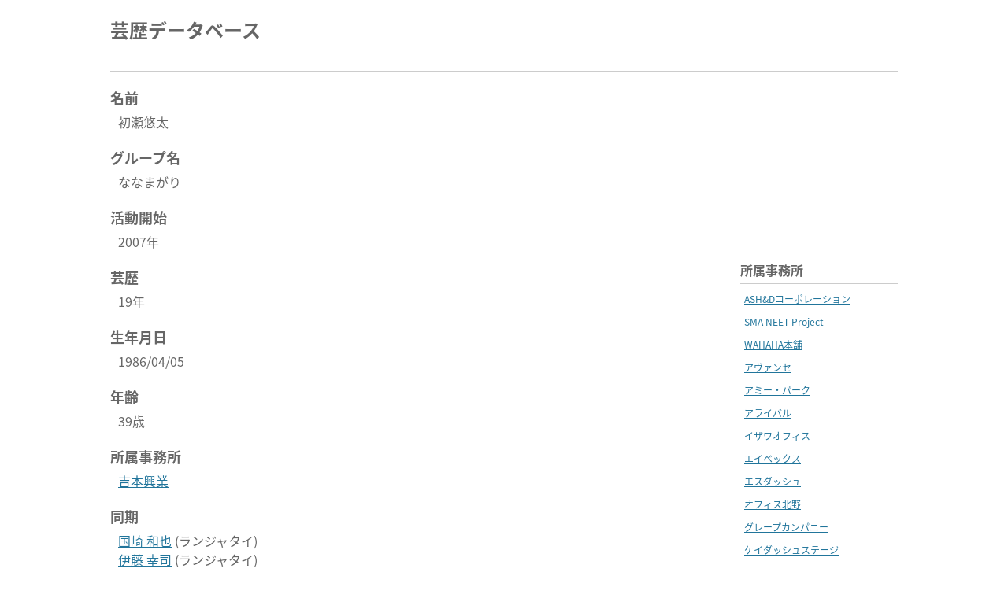

--- FILE ---
content_type: text/html; charset=UTF-8
request_url: https://history.wbsrv.net/%E5%88%9D%E7%80%AC%E6%82%A0%E5%A4%AA/
body_size: 14030
content:

<html>
  <head>
    <meta charset="utf-8" />
    <meta name="viewport" content="width=device-width, initial-scale=0.3">
    <meta type="description" content="お笑い芸人の芸歴を一覧で確認できます。" />
    <link rel="stylesheet" href="https://history.wbsrv.net/wp/wp-content/themes/history/style.css" />


    <title>初瀬悠太 (ななまがり) | 芸歴データベース</title>
    <!-- Google tag (gtag.js) -->
    <script async src="https://www.googletagmanager.com/gtag/js?id=G-2LBYYBKM8P"></script>
    <script>
      window.dataLayer = window.dataLayer || [];
      function gtag(){dataLayer.push(arguments);}
      gtag('js', new Date());

      gtag('config', 'G-2LBYYBKM8P');
    </script>
  </head>
  <body>
    <div id="wrapper">
            <div id="header">
        <div id="title"><a href="/">芸歴データベース</a></div>
        <div id="header_ads">
                <script async src="//pagead2.googlesyndication.com/pagead/js/adsbygoogle.js"></script>
                <!-- 芸歴データベース横長 -->
                <ins class="adsbygoogle"
                style="display:inline-block;width:468px;height:60px"
                data-ad-client="ca-pub-6990768900298363"
                data-ad-slot="6938932903"></ins>
                <script>
                (adsbygoogle = window.adsbygoogle || []).push({});
                </script>
        </div>
      </div>
      <div id="contents">
        <div id="contents_left">
          <div class="profile_subtitle">
          名前
          </div>
          <div class="profile_value">
          初瀬悠太          </div>
          <div class="profile_subtitle">
          グループ名
          </div>
          <div class="profile_value">
            ななまがり          </div>
          <div class="profile_subtitle">
          活動開始
          </div>
          <div class="profile_value">
            2007年
          </div>
          <div class="profile_subtitle">
          芸歴
          </div>
          <div class="profile_value">
            19年
          </div>
          <div class="profile_subtitle">
          生年月日
          </div>
          <div class="profile_value">
            1986/04/05          </div>
                    <div class="profile_subtitle">
          年齢
          </div>
          <div class="profile_value">
            39歳          </div>
                              <div class="profile_subtitle">
          所属事務所
          </div>
          <div class="profile_value">
            <a href="https://history.wbsrv.net/category/office/yoshimoto/">吉本興業</a><br />          </div>
          <div class="profile_subtitle">
          同期
          </div>
          <div class="profile_value">
            <a href="https://history.wbsrv.net/%e5%9b%bd%e5%b4%8e%e5%92%8c%e4%b9%9f/">国崎 和也</a> (ランジャタイ)<br /><a href="https://history.wbsrv.net/%e4%bc%8a%e8%97%a4%e5%b9%b8%e5%8f%b8/">伊藤 幸司</a> (ランジャタイ)<br /><a href="https://history.wbsrv.net/%e6%b5%9c%e4%b8%ad%e8%8b%b1%e6%98%8c/">浜中 英昌</a> (シシガシラ)<br /><a href="https://history.wbsrv.net/%e6%a3%ae%e4%b8%8b%e7%9b%b4%e4%ba%ba/">森下直人</a> (ななまがり)<br /><a href="https://history.wbsrv.net/%e5%86%85%e6%b5%b7%e5%b4%87/">内海 崇</a> (ミルクボーイ)<br /><a href="https://history.wbsrv.net/%e9%a7%92%e5%a0%b4%e5%ad%9d/">駒場孝</a> (ミルクボーイ)<br /><a href="https://history.wbsrv.net/%e6%9c%a8%e6%9d%91%e7%be%8e%e7%a9%82/">木村美穂</a> (阿佐ヶ谷姉妹)<br /><a href="https://history.wbsrv.net/%e6%b8%a1%e8%be%ba%e6%b1%9f%e9%87%8c%e5%ad%90/">渡辺江里子</a> (阿佐ヶ谷姉妹)<br /><a href="https://history.wbsrv.net/%e6%9d%91%e4%b8%8a/">村上</a> (マジカルラブリー)<br />          </div>

          <div class="profile_subtitle">
          同年齢
          </div>
          <div class="profile_value">
                      </div>
          <div class="page_bottom_ad">
            <script async src="//pagead2.googlesyndication.com/pagead/js/adsbygoogle.js"></script>
            <!-- history.wbsrv.net(ページ下部) -->
            <ins class="adsbygoogle"
                 style="display:inline-block;width:728px;height:90px"
                 data-ad-client="ca-pub-6990768900298363"
                 data-ad-slot="2528711566"></ins>
            <script>
            (adsbygoogle = window.adsbygoogle || []).push({});
            </script>
          </div>

        </div>
<div id="contents_right">
  <div class="sidebar_box">
    <script async src="//pagead2.googlesyndication.com/pagead/js/adsbygoogle.js"></script>
    <!-- 芸歴データベース(2) -->
    <ins class="adsbygoogle" style="display:inline-block;width:200px;height:200px" data-ad-client="ca-pub-6990768900298363"
      data-ad-slot="2746191706"></ins>
    <script>
      (adsbygoogle = window.adsbygoogle || []).push({});
    </script>
  </div>
  <div class="sidebar_box">
    <div class="sidebar_subtitle">所属事務所</div>
    <ul class="sidebar_ul">
      <li class="sidebar_li"><a href="https://history.wbsrv.net/category/office/ashd%e3%82%b3%e3%83%bc%e3%83%9d%e3%83%ac%e3%83%bc%e3%82%b7%e3%83%a7%e3%83%b3/">ASH&amp;Dコーポレーション</a></li><li class="sidebar_li"><a href="https://history.wbsrv.net/category/office/sma-neet-project/">SMA NEET Project</a></li><li class="sidebar_li"><a href="https://history.wbsrv.net/category/office/wahaha/">WAHAHA本舗</a></li><li class="sidebar_li"><a href="https://history.wbsrv.net/category/office/avance/">アヴァンセ</a></li><li class="sidebar_li"><a href="https://history.wbsrv.net/category/office/ammypark/">アミー・パーク</a></li><li class="sidebar_li"><a href="https://history.wbsrv.net/category/office/arrival/">アライバル</a></li><li class="sidebar_li"><a href="https://history.wbsrv.net/category/office/izawa/">イザワオフィス</a></li><li class="sidebar_li"><a href="https://history.wbsrv.net/category/office/%e3%82%a8%e3%82%a4%e3%83%99%e3%83%83%e3%82%af%e3%82%b9/">エイベックス</a></li><li class="sidebar_li"><a href="https://history.wbsrv.net/category/office/%e3%82%a8%e3%82%b9%e3%83%80%e3%83%83%e3%82%b7%e3%83%a5/">エスダッシュ</a></li><li class="sidebar_li"><a href="https://history.wbsrv.net/category/office/kitano/">オフィス北野</a></li><li class="sidebar_li"><a href="https://history.wbsrv.net/category/office/grape/">グレープカンパニー</a></li><li class="sidebar_li"><a href="https://history.wbsrv.net/category/office/kdash/">ケイダッシュステージ</a></li><li class="sidebar_li"><a href="https://history.wbsrv.net/category/office/%e3%82%b6%e3%83%bb%e6%a3%ae%e6%9d%b1/">ザ・森東</a></li><li class="sidebar_li"><a href="https://history.wbsrv.net/category/office/sunmusicget/">サンミュージックGET</a></li><li class="sidebar_li"><a href="https://history.wbsrv.net/category/office/sunmusic/">サンミュージックプロダクション</a></li><li class="sidebar_li"><a href="https://history.wbsrv.net/category/office/%e3%82%bd%e3%83%8b%e3%83%bc%e3%83%bb%e3%83%9f%e3%83%a5%e3%83%bc%e3%82%b8%e3%83%83%e3%82%af%e3%82%a2%e3%83%bc%e3%83%86%e3%82%a3%e3%82%b9%e3%83%84/">ソニー・ミュージックアーティスツ</a></li><li class="sidebar_li"><a href="https://history.wbsrv.net/category/office/titan/">タイタン</a></li><li class="sidebar_li"><a href="https://history.wbsrv.net/category/office/tivi/">ティヴィクラブ</a></li><li class="sidebar_li"><a href="https://history.wbsrv.net/category/office/%e3%81%aa%e3%81%97/">なし</a></li><li class="sidebar_li"><a href="https://history.wbsrv.net/category/office/naturaleight/">ナチュラルエイト</a></li><li class="sidebar_li"><a href="https://history.wbsrv.net/category/office/%e3%83%8b%e3%83%81%e3%82%a8%e3%83%b3%e3%83%97%e3%83%ad%e3%83%80%e3%82%af%e3%82%b7%e3%83%a7%e3%83%b3/">ニチエンプロダクション</a></li><li class="sidebar_li"><a href="https://history.wbsrv.net/category/office/hiroshi/">ヒロシ・コーポレーション</a></li><li class="sidebar_li"><a href="https://history.wbsrv.net/category/office/horipro/">ホリプロ</a></li><li class="sidebar_li"><a href="https://history.wbsrv.net/category/office/maseki/">マセキ芸能社</a></li><li class="sidebar_li"><a href="https://history.wbsrv.net/category/office/%e3%83%ac%e3%83%a2%e3%83%b3%e3%82%b8%e3%83%a3%e3%83%a0/">レモンジャム</a></li><li class="sidebar_li"><a href="https://history.wbsrv.net/category/office/watanabe/">ワタナベエンターテインメント</a></li><li class="sidebar_li"><a href="https://history.wbsrv.net/category/office/%e4%b8%8a%e6%b2%bc%e4%ba%8b%e5%8b%99%e6%89%80/">上沼事務所</a></li><li class="sidebar_li"><a href="https://history.wbsrv.net/category/office/jinrikisha/">人力舎</a></li><li class="sidebar_li"><a href="https://history.wbsrv.net/category/office/sato/">佐藤企画</a></li><li class="sidebar_li"><a href="https://history.wbsrv.net/category/office/yoshimoto/">吉本興業</a></li><li class="sidebar_li"><a href="https://history.wbsrv.net/category/office/okawa/">大川興業</a></li><li class="sidebar_li"><a href="https://history.wbsrv.net/category/office/ota/">太田プロダクション</a></li><li class="sidebar_li"><a href="https://history.wbsrv.net/category/office/shochiku/">松竹芸能</a></li><li class="sidebar_li"><a href="https://history.wbsrv.net/category/office/asai/">浅井企画</a></li><li class="sidebar_li"><a href="https://history.wbsrv.net/category/office/tanabe/">田辺エージェンシー</a></li><li class="sidebar_li"><a href="https://history.wbsrv.net/category/office/hagimoto/">萩本企画</a></li>    </ul>
  </div>
  <div class="sidebar_box">
    <div class="sidebar_subtitle">出演番組</div>
    <ul class="sidebar_ul"><li class="sidebar_li"><a href="/tag/m1%e3%82%b0%e3%83%a9%e3%83%b3%e3%83%97%e3%83%aa2017%e6%b1%ba%e5%8b%9d/">M1グランプリ2017決勝</a></li><li class="sidebar_li"><a href="/tag/m1%e3%82%b0%e3%83%a9%e3%83%b3%e3%83%97%e3%83%aa2018%e6%b1%ba%e5%8b%9d/">M1グランプリ2018決勝</a></li><li class="sidebar_li"><a href="/tag/m1%e3%82%b0%e3%83%a9%e3%83%b3%e3%83%97%e3%83%aa2019%e6%b1%ba%e5%8b%9d/">M1グランプリ2019決勝</a></li><li class="sidebar_li"><a href="/tag/m1%e3%82%b0%e3%83%a9%e3%83%b3%e3%83%97%e3%83%aa2020%e6%b1%ba%e5%8b%9d/">M1グランプリ2020決勝</a></li><li class="sidebar_li"><a href="/tag/m1%e3%82%b0%e3%83%a9%e3%83%b3%e3%83%97%e3%83%aa2021%e6%b1%ba%e5%8b%9d/">M1グランプリ2021決勝</a></li><li class="sidebar_li"><a href="/tag/m1%e3%82%b0%e3%83%a9%e3%83%b3%e3%83%97%e3%83%aa2022%e6%b1%ba%e5%8b%9d/">M1グランプリ2022決勝</a></li><li class="sidebar_li"><a href="/tag/m1%e3%82%b0%e3%83%a9%e3%83%b3%e3%83%97%e3%83%aa2023%e6%b1%ba%e5%8b%9d/">M1グランプリ2023決勝</a></li><li class="sidebar_li"><a href="/tag/m1%e3%82%b0%e3%83%a9%e3%83%b3%e3%83%97%e3%83%aa2024%e6%b1%ba%e5%8b%9d/">M1グランプリ2024決勝</a></li><li class="sidebar_li"><a href="/tag/m1%e3%82%b0%e3%83%a9%e3%83%b3%e3%83%97%e3%83%aa2025%e6%b1%ba%e5%8b%9d/">M1グランプリ2025決勝</a></li><li class="sidebar_li"><a href="/tag/the-manzai-2019/">THE MANZAI 2019</a></li><li class="sidebar_li"><a href="/tag/%e3%82%ad%e3%83%b3%e3%82%b0%e3%82%aa%e3%83%96%e3%82%b3%e3%83%b3%e3%83%882019%e6%b1%ba%e5%8b%9d/">キングオブコント2019決勝</a></li><li class="sidebar_li"><a href="/tag/%e3%81%95%e3%82%93%e3%81%be%e3%81%ae%e3%81%8a%e7%ac%91%e3%81%84%e5%90%91%e4%b8%8a%e5%a7%94%e5%93%a1%e4%bc%9a/">さんまのお笑い向上委員会</a></li><li class="sidebar_li"><a href="/tag/shabekuri007/">しゃべくり007</a></li><li class="sidebar_li"><a href="/tag/%e3%83%89%e3%82%ad%e3%83%a5%e3%83%a1%e3%83%b3%e3%82%bf%e3%83%ab-%e3%82%b7%e3%83%bc%e3%82%ba%e3%83%b31/">ドキュメンタル シーズン1</a></li><li class="sidebar_li"><a href="/tag/%e3%83%89%e3%82%ad%e3%83%a5%e3%83%a1%e3%83%b3%e3%82%bf%e3%83%ab-%e3%82%b7%e3%83%bc%e3%82%ba%e3%83%b32/">ドキュメンタル シーズン2</a></li><li class="sidebar_li"><a href="/tag/%e3%83%89%e3%82%ad%e3%83%a5%e3%83%a1%e3%83%b3%e3%82%bf%e3%83%ab-%e3%82%b7%e3%83%bc%e3%82%ba%e3%83%b33/">ドキュメンタル シーズン3</a></li><li class="sidebar_li"><a href="/tag/%e3%83%89%e3%82%ad%e3%83%a5%e3%83%a1%e3%83%b3%e3%82%bf%e3%83%ab-%e3%82%b7%e3%83%bc%e3%82%ba%e3%83%b34/">ドキュメンタル シーズン4</a></li><li class="sidebar_li"><a href="/tag/%e3%83%89%e3%82%ad%e3%83%a5%e3%83%a1%e3%83%b3%e3%82%bf%e3%83%ab-%e3%82%b7%e3%83%bc%e3%82%ba%e3%83%b35/">ドキュメンタル シーズン5</a></li><li class="sidebar_li"><a href="/tag/%e3%83%89%e3%82%ad%e3%83%a5%e3%83%a1%e3%83%b3%e3%82%bf%e3%83%ab-%e3%82%b7%e3%83%bc%e3%82%ba%e3%83%b36/">ドキュメンタル シーズン6</a></li><li class="sidebar_li"><a href="/tag/%e3%83%89%e3%82%ad%e3%83%a5%e3%83%a1%e3%83%b3%e3%82%bf%e3%83%ab-%e3%82%b7%e3%83%bc%e3%82%ba%e3%83%b37/">ドキュメンタル シーズン7</a></li><li class="sidebar_li"><a href="/tag/haneru/">はねるのトびら</a></li><li class="sidebar_li"><a href="/tag/pikaru/">ピカルの定理</a></li><li class="sidebar_li"><a href="/tag/mechax2/">めちゃ×2イケてるッ!</a></li><li class="sidebar_li"><a href="/tag/%e7%88%86%e7%ac%91%e3%83%ac%e3%83%83%e3%83%89%e3%82%b7%e3%82%a2%e3%82%bf%e3%83%bc/">爆笑レッドシアター</a></li><li class="sidebar_li"><a href="/tag/%e7%88%86%e8%a3%82%e3%83%90%e3%83%a9%e3%82%a8%e3%83%86%e3%82%a3%e3%83%bc-%e3%82%b7%e3%83%a3%e3%83%90%e3%83%80%e3%83%90%e3%81%ae%e7%a9%ba%e3%81%ab/">爆裂バラエティー シャバダバの空に</a></li><li class="sidebar_li"><a href="/tag/%e8%8a%b8%e4%ba%ba%e5%a0%b1%e9%81%93/">芸人報道</a></li></ul>  </div>
</div>        <div class="clear"></div>
      </div>
      <div id="footer">
      </div><!-- #footer  -->
    </div>
  </body>
</html>



--- FILE ---
content_type: text/html; charset=utf-8
request_url: https://www.google.com/recaptcha/api2/aframe
body_size: 268
content:
<!DOCTYPE HTML><html><head><meta http-equiv="content-type" content="text/html; charset=UTF-8"></head><body><script nonce="TC5mTDPT3meCYvUXVqhjeA">/** Anti-fraud and anti-abuse applications only. See google.com/recaptcha */ try{var clients={'sodar':'https://pagead2.googlesyndication.com/pagead/sodar?'};window.addEventListener("message",function(a){try{if(a.source===window.parent){var b=JSON.parse(a.data);var c=clients[b['id']];if(c){var d=document.createElement('img');d.src=c+b['params']+'&rc='+(localStorage.getItem("rc::a")?sessionStorage.getItem("rc::b"):"");window.document.body.appendChild(d);sessionStorage.setItem("rc::e",parseInt(sessionStorage.getItem("rc::e")||0)+1);localStorage.setItem("rc::h",'1769915663307');}}}catch(b){}});window.parent.postMessage("_grecaptcha_ready", "*");}catch(b){}</script></body></html>